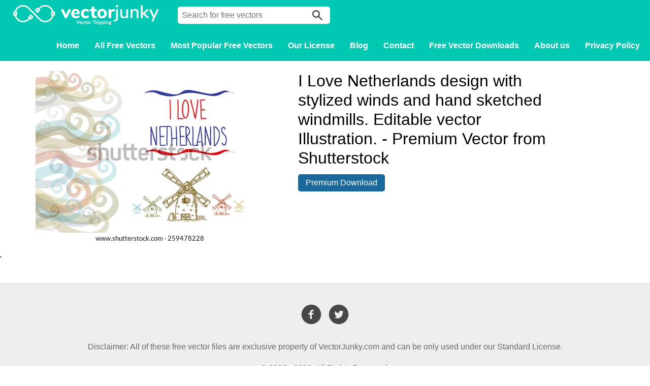

--- FILE ---
content_type: text/html; charset=UTF-8
request_url: https://www.vectorjunky.com/premium/i-love-netherlands-design-with-stylized-winds-and-hand-sketched-windmills-editable-vector-illustration-259478228/
body_size: 7730
content:
<!DOCTYPE html>
<html lang="en-US">
<head>
	<meta charset="UTF-8">
	<meta name="viewport" content="width=device-width">
	<title>I Love Netherlands design with stylized winds and hand sketched windmills. Editable vector Illustration. - Vectorjunky - Free Vectors, Icons, Logos and More</title>
	<meta name='robots' content='index, follow, max-image-preview:large, max-snippet:-1, max-video-preview:-1' />

	<!-- This site is optimized with the Yoast SEO plugin v26.7 - https://yoast.com/wordpress/plugins/seo/ -->
	<link rel="canonical" href="https://www.vectorjunky.com/premium/i-love-netherlands-design-with-stylized-winds-and-hand-sketched-windmills-editable-vector-illustration-259478228/" />
	<meta property="og:locale" content="en_US" />
	<meta property="og:type" content="article" />
	<meta property="og:title" content="I Love Netherlands design with stylized winds and hand sketched windmills. Editable vector Illustration. - Vectorjunky - Free Vectors, Icons, Logos and More" />
	<meta property="og:description" content="I Love Netherlands design with stylized winds and hand sketched windmills. Editable vector Illustration." />
	<meta property="og:url" content="https://www.vectorjunky.com/premium/i-love-netherlands-design-with-stylized-winds-and-hand-sketched-windmills-editable-vector-illustration-259478228/" />
	<meta property="og:site_name" content="Vectorjunky - Free Vectors, Icons, Logos and More" />
	<meta name="twitter:card" content="summary_large_image" />
	<script type="application/ld+json" class="yoast-schema-graph">{"@context":"https://schema.org","@graph":[{"@type":"WebPage","@id":"https://www.vectorjunky.com/premium/i-love-netherlands-design-with-stylized-winds-and-hand-sketched-windmills-editable-vector-illustration-259478228/","url":"https://www.vectorjunky.com/premium/i-love-netherlands-design-with-stylized-winds-and-hand-sketched-windmills-editable-vector-illustration-259478228/","name":"I Love Netherlands design with stylized winds and hand sketched windmills. Editable vector Illustration. - Vectorjunky - Free Vectors, Icons, Logos and More","isPartOf":{"@id":"https://www.vectorjunky.com/#website"},"datePublished":"2017-06-01T04:30:43+00:00","breadcrumb":{"@id":"https://www.vectorjunky.com/premium/i-love-netherlands-design-with-stylized-winds-and-hand-sketched-windmills-editable-vector-illustration-259478228/#breadcrumb"},"inLanguage":"en-US","potentialAction":[{"@type":"ReadAction","target":["https://www.vectorjunky.com/premium/i-love-netherlands-design-with-stylized-winds-and-hand-sketched-windmills-editable-vector-illustration-259478228/"]}]},{"@type":"BreadcrumbList","@id":"https://www.vectorjunky.com/premium/i-love-netherlands-design-with-stylized-winds-and-hand-sketched-windmills-editable-vector-illustration-259478228/#breadcrumb","itemListElement":[{"@type":"ListItem","position":1,"name":"Home","item":"https://www.vectorjunky.com/"},{"@type":"ListItem","position":2,"name":"Premium vectors","item":"https://www.vectorjunky.com/premium/"},{"@type":"ListItem","position":3,"name":"I Love Netherlands design with stylized winds and hand sketched windmills. Editable vector Illustration."}]},{"@type":"WebSite","@id":"https://www.vectorjunky.com/#website","url":"https://www.vectorjunky.com/","name":"Vectorjunky - Free Vectors, Icons, Logos and More","description":"Free Exclusive Vector Art &amp; Graphics","potentialAction":[{"@type":"SearchAction","target":{"@type":"EntryPoint","urlTemplate":"https://www.vectorjunky.com/?s={search_term_string}"},"query-input":{"@type":"PropertyValueSpecification","valueRequired":true,"valueName":"search_term_string"}}],"inLanguage":"en-US"}]}</script>
	<!-- / Yoast SEO plugin. -->


<link rel='dns-prefetch' href='//use.fontawesome.com' />

<link rel="alternate" title="oEmbed (JSON)" type="application/json+oembed" href="https://www.vectorjunky.com/wp-json/oembed/1.0/embed?url=https%3A%2F%2Fwww.vectorjunky.com%2Fpremium%2Fi-love-netherlands-design-with-stylized-winds-and-hand-sketched-windmills-editable-vector-illustration-259478228%2F" />
<link rel="alternate" title="oEmbed (XML)" type="text/xml+oembed" href="https://www.vectorjunky.com/wp-json/oembed/1.0/embed?url=https%3A%2F%2Fwww.vectorjunky.com%2Fpremium%2Fi-love-netherlands-design-with-stylized-winds-and-hand-sketched-windmills-editable-vector-illustration-259478228%2F&#038;format=xml" />
<style id='wp-img-auto-sizes-contain-inline-css' type='text/css'>
img:is([sizes=auto i],[sizes^="auto," i]){contain-intrinsic-size:3000px 1500px}
/*# sourceURL=wp-img-auto-sizes-contain-inline-css */
</style>
<style id='wp-emoji-styles-inline-css' type='text/css'>

	img.wp-smiley, img.emoji {
		display: inline !important;
		border: none !important;
		box-shadow: none !important;
		height: 1em !important;
		width: 1em !important;
		margin: 0 0.07em !important;
		vertical-align: -0.1em !important;
		background: none !important;
		padding: 0 !important;
	}
/*# sourceURL=wp-emoji-styles-inline-css */
</style>
<link rel='stylesheet' id='wp-block-library-css' href='https://www.vectorjunky.com/wp-includes/css/dist/block-library/style.min.css?ver=6.9' type='text/css' media='all' />
<style id='global-styles-inline-css' type='text/css'>
:root{--wp--preset--aspect-ratio--square: 1;--wp--preset--aspect-ratio--4-3: 4/3;--wp--preset--aspect-ratio--3-4: 3/4;--wp--preset--aspect-ratio--3-2: 3/2;--wp--preset--aspect-ratio--2-3: 2/3;--wp--preset--aspect-ratio--16-9: 16/9;--wp--preset--aspect-ratio--9-16: 9/16;--wp--preset--color--black: #000000;--wp--preset--color--cyan-bluish-gray: #abb8c3;--wp--preset--color--white: #ffffff;--wp--preset--color--pale-pink: #f78da7;--wp--preset--color--vivid-red: #cf2e2e;--wp--preset--color--luminous-vivid-orange: #ff6900;--wp--preset--color--luminous-vivid-amber: #fcb900;--wp--preset--color--light-green-cyan: #7bdcb5;--wp--preset--color--vivid-green-cyan: #00d084;--wp--preset--color--pale-cyan-blue: #8ed1fc;--wp--preset--color--vivid-cyan-blue: #0693e3;--wp--preset--color--vivid-purple: #9b51e0;--wp--preset--gradient--vivid-cyan-blue-to-vivid-purple: linear-gradient(135deg,rgb(6,147,227) 0%,rgb(155,81,224) 100%);--wp--preset--gradient--light-green-cyan-to-vivid-green-cyan: linear-gradient(135deg,rgb(122,220,180) 0%,rgb(0,208,130) 100%);--wp--preset--gradient--luminous-vivid-amber-to-luminous-vivid-orange: linear-gradient(135deg,rgb(252,185,0) 0%,rgb(255,105,0) 100%);--wp--preset--gradient--luminous-vivid-orange-to-vivid-red: linear-gradient(135deg,rgb(255,105,0) 0%,rgb(207,46,46) 100%);--wp--preset--gradient--very-light-gray-to-cyan-bluish-gray: linear-gradient(135deg,rgb(238,238,238) 0%,rgb(169,184,195) 100%);--wp--preset--gradient--cool-to-warm-spectrum: linear-gradient(135deg,rgb(74,234,220) 0%,rgb(151,120,209) 20%,rgb(207,42,186) 40%,rgb(238,44,130) 60%,rgb(251,105,98) 80%,rgb(254,248,76) 100%);--wp--preset--gradient--blush-light-purple: linear-gradient(135deg,rgb(255,206,236) 0%,rgb(152,150,240) 100%);--wp--preset--gradient--blush-bordeaux: linear-gradient(135deg,rgb(254,205,165) 0%,rgb(254,45,45) 50%,rgb(107,0,62) 100%);--wp--preset--gradient--luminous-dusk: linear-gradient(135deg,rgb(255,203,112) 0%,rgb(199,81,192) 50%,rgb(65,88,208) 100%);--wp--preset--gradient--pale-ocean: linear-gradient(135deg,rgb(255,245,203) 0%,rgb(182,227,212) 50%,rgb(51,167,181) 100%);--wp--preset--gradient--electric-grass: linear-gradient(135deg,rgb(202,248,128) 0%,rgb(113,206,126) 100%);--wp--preset--gradient--midnight: linear-gradient(135deg,rgb(2,3,129) 0%,rgb(40,116,252) 100%);--wp--preset--font-size--small: 13px;--wp--preset--font-size--medium: 20px;--wp--preset--font-size--large: 36px;--wp--preset--font-size--x-large: 42px;--wp--preset--spacing--20: 0.44rem;--wp--preset--spacing--30: 0.67rem;--wp--preset--spacing--40: 1rem;--wp--preset--spacing--50: 1.5rem;--wp--preset--spacing--60: 2.25rem;--wp--preset--spacing--70: 3.38rem;--wp--preset--spacing--80: 5.06rem;--wp--preset--shadow--natural: 6px 6px 9px rgba(0, 0, 0, 0.2);--wp--preset--shadow--deep: 12px 12px 50px rgba(0, 0, 0, 0.4);--wp--preset--shadow--sharp: 6px 6px 0px rgba(0, 0, 0, 0.2);--wp--preset--shadow--outlined: 6px 6px 0px -3px rgb(255, 255, 255), 6px 6px rgb(0, 0, 0);--wp--preset--shadow--crisp: 6px 6px 0px rgb(0, 0, 0);}:where(.is-layout-flex){gap: 0.5em;}:where(.is-layout-grid){gap: 0.5em;}body .is-layout-flex{display: flex;}.is-layout-flex{flex-wrap: wrap;align-items: center;}.is-layout-flex > :is(*, div){margin: 0;}body .is-layout-grid{display: grid;}.is-layout-grid > :is(*, div){margin: 0;}:where(.wp-block-columns.is-layout-flex){gap: 2em;}:where(.wp-block-columns.is-layout-grid){gap: 2em;}:where(.wp-block-post-template.is-layout-flex){gap: 1.25em;}:where(.wp-block-post-template.is-layout-grid){gap: 1.25em;}.has-black-color{color: var(--wp--preset--color--black) !important;}.has-cyan-bluish-gray-color{color: var(--wp--preset--color--cyan-bluish-gray) !important;}.has-white-color{color: var(--wp--preset--color--white) !important;}.has-pale-pink-color{color: var(--wp--preset--color--pale-pink) !important;}.has-vivid-red-color{color: var(--wp--preset--color--vivid-red) !important;}.has-luminous-vivid-orange-color{color: var(--wp--preset--color--luminous-vivid-orange) !important;}.has-luminous-vivid-amber-color{color: var(--wp--preset--color--luminous-vivid-amber) !important;}.has-light-green-cyan-color{color: var(--wp--preset--color--light-green-cyan) !important;}.has-vivid-green-cyan-color{color: var(--wp--preset--color--vivid-green-cyan) !important;}.has-pale-cyan-blue-color{color: var(--wp--preset--color--pale-cyan-blue) !important;}.has-vivid-cyan-blue-color{color: var(--wp--preset--color--vivid-cyan-blue) !important;}.has-vivid-purple-color{color: var(--wp--preset--color--vivid-purple) !important;}.has-black-background-color{background-color: var(--wp--preset--color--black) !important;}.has-cyan-bluish-gray-background-color{background-color: var(--wp--preset--color--cyan-bluish-gray) !important;}.has-white-background-color{background-color: var(--wp--preset--color--white) !important;}.has-pale-pink-background-color{background-color: var(--wp--preset--color--pale-pink) !important;}.has-vivid-red-background-color{background-color: var(--wp--preset--color--vivid-red) !important;}.has-luminous-vivid-orange-background-color{background-color: var(--wp--preset--color--luminous-vivid-orange) !important;}.has-luminous-vivid-amber-background-color{background-color: var(--wp--preset--color--luminous-vivid-amber) !important;}.has-light-green-cyan-background-color{background-color: var(--wp--preset--color--light-green-cyan) !important;}.has-vivid-green-cyan-background-color{background-color: var(--wp--preset--color--vivid-green-cyan) !important;}.has-pale-cyan-blue-background-color{background-color: var(--wp--preset--color--pale-cyan-blue) !important;}.has-vivid-cyan-blue-background-color{background-color: var(--wp--preset--color--vivid-cyan-blue) !important;}.has-vivid-purple-background-color{background-color: var(--wp--preset--color--vivid-purple) !important;}.has-black-border-color{border-color: var(--wp--preset--color--black) !important;}.has-cyan-bluish-gray-border-color{border-color: var(--wp--preset--color--cyan-bluish-gray) !important;}.has-white-border-color{border-color: var(--wp--preset--color--white) !important;}.has-pale-pink-border-color{border-color: var(--wp--preset--color--pale-pink) !important;}.has-vivid-red-border-color{border-color: var(--wp--preset--color--vivid-red) !important;}.has-luminous-vivid-orange-border-color{border-color: var(--wp--preset--color--luminous-vivid-orange) !important;}.has-luminous-vivid-amber-border-color{border-color: var(--wp--preset--color--luminous-vivid-amber) !important;}.has-light-green-cyan-border-color{border-color: var(--wp--preset--color--light-green-cyan) !important;}.has-vivid-green-cyan-border-color{border-color: var(--wp--preset--color--vivid-green-cyan) !important;}.has-pale-cyan-blue-border-color{border-color: var(--wp--preset--color--pale-cyan-blue) !important;}.has-vivid-cyan-blue-border-color{border-color: var(--wp--preset--color--vivid-cyan-blue) !important;}.has-vivid-purple-border-color{border-color: var(--wp--preset--color--vivid-purple) !important;}.has-vivid-cyan-blue-to-vivid-purple-gradient-background{background: var(--wp--preset--gradient--vivid-cyan-blue-to-vivid-purple) !important;}.has-light-green-cyan-to-vivid-green-cyan-gradient-background{background: var(--wp--preset--gradient--light-green-cyan-to-vivid-green-cyan) !important;}.has-luminous-vivid-amber-to-luminous-vivid-orange-gradient-background{background: var(--wp--preset--gradient--luminous-vivid-amber-to-luminous-vivid-orange) !important;}.has-luminous-vivid-orange-to-vivid-red-gradient-background{background: var(--wp--preset--gradient--luminous-vivid-orange-to-vivid-red) !important;}.has-very-light-gray-to-cyan-bluish-gray-gradient-background{background: var(--wp--preset--gradient--very-light-gray-to-cyan-bluish-gray) !important;}.has-cool-to-warm-spectrum-gradient-background{background: var(--wp--preset--gradient--cool-to-warm-spectrum) !important;}.has-blush-light-purple-gradient-background{background: var(--wp--preset--gradient--blush-light-purple) !important;}.has-blush-bordeaux-gradient-background{background: var(--wp--preset--gradient--blush-bordeaux) !important;}.has-luminous-dusk-gradient-background{background: var(--wp--preset--gradient--luminous-dusk) !important;}.has-pale-ocean-gradient-background{background: var(--wp--preset--gradient--pale-ocean) !important;}.has-electric-grass-gradient-background{background: var(--wp--preset--gradient--electric-grass) !important;}.has-midnight-gradient-background{background: var(--wp--preset--gradient--midnight) !important;}.has-small-font-size{font-size: var(--wp--preset--font-size--small) !important;}.has-medium-font-size{font-size: var(--wp--preset--font-size--medium) !important;}.has-large-font-size{font-size: var(--wp--preset--font-size--large) !important;}.has-x-large-font-size{font-size: var(--wp--preset--font-size--x-large) !important;}
/*# sourceURL=global-styles-inline-css */
</style>

<style id='classic-theme-styles-inline-css' type='text/css'>
/*! This file is auto-generated */
.wp-block-button__link{color:#fff;background-color:#32373c;border-radius:9999px;box-shadow:none;text-decoration:none;padding:calc(.667em + 2px) calc(1.333em + 2px);font-size:1.125em}.wp-block-file__button{background:#32373c;color:#fff;text-decoration:none}
/*# sourceURL=/wp-includes/css/classic-themes.min.css */
</style>
<link rel='stylesheet' id='wpdm-font-awesome-css' href='https://use.fontawesome.com/releases/v6.7.2/css/all.css?ver=6.9' type='text/css' media='all' />
<link rel='stylesheet' id='wpdm-front-css' href='https://www.vectorjunky.com/wp-content/plugins/download-manager/assets/css/front.min.css?ver=6.9' type='text/css' media='all' />
<link rel='stylesheet' id='justifiedGalleryStyle-css' href='https://www.vectorjunky.com/wp-content/themes/vectorain/inc/justifiedGallery/justifiedGallery.min.css?ver=6.9' type='text/css' media='all' />
<link rel='stylesheet' id='style-css' href='https://www.vectorjunky.com/wp-content/themes/vectorain/assets/css/styles.css?ver=1.1.0' type='text/css' media='all' />
<link rel='stylesheet' id='borlabs-cookie-custom-css' href='https://www.vectorjunky.com/wp-content/cache/borlabs-cookie/1/borlabs-cookie-1-en.css?ver=3.3.23-12' type='text/css' media='all' />
<style id='rocket-lazyload-inline-css' type='text/css'>
.rll-youtube-player{position:relative;padding-bottom:56.23%;height:0;overflow:hidden;max-width:100%;}.rll-youtube-player:focus-within{outline: 2px solid currentColor;outline-offset: 5px;}.rll-youtube-player iframe{position:absolute;top:0;left:0;width:100%;height:100%;z-index:100;background:0 0}.rll-youtube-player img{bottom:0;display:block;left:0;margin:auto;max-width:100%;width:100%;position:absolute;right:0;top:0;border:none;height:auto;-webkit-transition:.4s all;-moz-transition:.4s all;transition:.4s all}.rll-youtube-player img:hover{-webkit-filter:brightness(75%)}.rll-youtube-player .play{height:100%;width:100%;left:0;top:0;position:absolute;background:url(https://www.vectorjunky.com/wp-content/plugins/wp-rocket/assets/img/youtube.png) no-repeat center;background-color: transparent !important;cursor:pointer;border:none;}
/*# sourceURL=rocket-lazyload-inline-css */
</style>
<script type="text/javascript" src="https://www.vectorjunky.com/wp-includes/js/jquery/jquery.min.js?ver=3.7.1" id="jquery-core-js"></script>







<script data-no-optimize="1" data-no-minify="1" data-cfasync="false" type="text/javascript" src="https://www.vectorjunky.com/wp-content/cache/borlabs-cookie/1/borlabs-cookie-config-en.json.js?ver=3.3.23-14" id="borlabs-cookie-config-js" data-rocket-defer defer></script>
<link rel="https://api.w.org/" href="https://www.vectorjunky.com/wp-json/" /><link rel="EditURI" type="application/rsd+xml" title="RSD" href="https://www.vectorjunky.com/xmlrpc.php?rsd" />
<meta name="generator" content="WordPress 6.9" />
<link rel='shortlink' href='https://www.vectorjunky.com/?p=83282' />
<link rel="icon" href="https://www.vectorjunky.com/wp-content/uploads/2017/04/cropped-favicon512x512-32x32.png" sizes="32x32" />
<link rel="icon" href="https://www.vectorjunky.com/wp-content/uploads/2017/04/cropped-favicon512x512-192x192.png" sizes="192x192" />
<link rel="apple-touch-icon" href="https://www.vectorjunky.com/wp-content/uploads/2017/04/cropped-favicon512x512-180x180.png" />
<meta name="msapplication-TileImage" content="https://www.vectorjunky.com/wp-content/uploads/2017/04/cropped-favicon512x512-270x270.png" />
<meta name="generator" content="WordPress Download Manager 6.7.8" />
		        <style>
            /* WPDM Link Template Styles */        </style>
		        <style>

            :root {
                --color-primary: #4a8eff;
                --color-primary-rgb: 74, 142, 255;
                --color-primary-hover: #5998ff;
                --color-primary-active: #3281ff;
                --clr-sec: #6c757d;
                --clr-sec-rgb: 108, 117, 125;
                --clr-sec-hover: #6c757d;
                --clr-sec-active: #6c757d;
                --color-success: #018e11;
                --color-success-rgb: 1, 142, 17;
                --color-success-hover: #0aad01;
                --color-success-active: #0c8c01;
                --color-info: #2CA8FF;
                --color-info-rgb: 44, 168, 255;
                --color-info-hover: #2CA8FF;
                --color-info-active: #2CA8FF;
                --color-warning: #FFB236;
                --color-warning-rgb: 255, 178, 54;
                --color-warning-hover: #FFB236;
                --color-warning-active: #FFB236;
                --color-danger: #ff5062;
                --color-danger-rgb: 255, 80, 98;
                --color-danger-hover: #ff5062;
                --color-danger-active: #ff5062;
                --color-green: #30b570;
                --color-blue: #0073ff;
                --color-purple: #8557D3;
                --color-red: #ff5062;
                --color-muted: rgba(69, 89, 122, 0.6);
                --wpdm-font:  -apple-system, BlinkMacSystemFont, "Segoe UI", Roboto, Helvetica, Arial, sans-serif, "Apple Color Emoji", "Segoe UI Emoji", "Segoe UI Symbol";
            }

            .wpdm-download-link.btn.btn-primary {
                border-radius: 4px;
            }


        </style>
		        
		<noscript><style id="rocket-lazyload-nojs-css">.rll-youtube-player, [data-lazy-src]{display:none !important;}</style></noscript>	<meta name="am-api-token" content="Kmi3JMXJG">
<meta name="generator" content="WP Rocket 3.19.2.1" data-wpr-features="wpr_defer_js wpr_minify_concatenate_js wpr_lazyload_images wpr_lazyload_iframes wpr_desktop" /></head>

<body class="wp-singular premium-template-default single single-premium postid-83282 wp-theme-vectorain">

<div data-rocket-location-hash="54ae46ff3c01cae02c62d5de952aa786" id="header">
	<div data-rocket-location-hash="7754815016fe58cf68b1aaeadad52f03" class="header-inner">
		<a href="https://www.vectorjunky.com" id="logo"></a>
		<form id="search" action="https://www.vectorjunky.com/" method="GET"><input type="text" name="s" placeholder="Search for free vectors" value=""><button></button></form>
		<div data-rocket-location-hash="3f1aba252339a26272de65394202a651" id="nav-main">
			<div data-rocket-location-hash="5320840f745a5ef72a09b911a674391f" class="menu-menu-container"><ul id="menu-menu" class="menu"><li id="menu-item-13" class="menu-item menu-item-type-post_type menu-item-object-page menu-item-home menu-item-13"><a href="https://www.vectorjunky.com/">Home</a></li>
<li id="menu-item-10314" class="menu-item menu-item-type-post_type menu-item-object-page menu-item-10314"><a href="https://www.vectorjunky.com/free-vectors/">All Free Vectors</a></li>
<li id="menu-item-82375" class="menu-item menu-item-type-post_type menu-item-object-page menu-item-82375"><a href="https://www.vectorjunky.com/popular/">Most Popular Free Vectors</a></li>
<li id="menu-item-10235" class="menu-item menu-item-type-post_type menu-item-object-page menu-item-10235"><a href="https://www.vectorjunky.com/standard-license/">Our License</a></li>
<li id="menu-item-10306" class="menu-item menu-item-type-post_type menu-item-object-page current_page_parent menu-item-10306"><a href="https://www.vectorjunky.com/blog/">Blog</a></li>
<li id="menu-item-10236" class="menu-item menu-item-type-post_type menu-item-object-page menu-item-10236"><a href="https://www.vectorjunky.com/contact/">Contact</a></li>
<li id="menu-item-86832" class="menu-item menu-item-type-post_type menu-item-object-page menu-item-86832"><a href="https://www.vectorjunky.com/free-vector-downloads/">Free Vector Downloads</a></li>
<li id="menu-item-10290" class="menu-item menu-item-type-post_type menu-item-object-page menu-item-10290"><a href="https://www.vectorjunky.com/about/">About us</a></li>
<li id="menu-item-10351" class="menu-item menu-item-type-post_type menu-item-object-page menu-item-privacy-policy menu-item-10351"><a rel="privacy-policy" href="https://www.vectorjunky.com/privacy-policy/">Privacy Policy</a></li>
</ul></div>		</div>

		<a id="nav-trigger"></a>
	</div>
	<div data-rocket-location-hash="9b5e395b459823ec4771ac55c2f0ca5f" id="nav-mobile">
		<div class="menu-menu-container"><ul id="menu-menu-1" class="menu"><li class="menu-item menu-item-type-post_type menu-item-object-page menu-item-home menu-item-13"><a href="https://www.vectorjunky.com/">Home</a></li>
<li class="menu-item menu-item-type-post_type menu-item-object-page menu-item-10314"><a href="https://www.vectorjunky.com/free-vectors/">All Free Vectors</a></li>
<li class="menu-item menu-item-type-post_type menu-item-object-page menu-item-82375"><a href="https://www.vectorjunky.com/popular/">Most Popular Free Vectors</a></li>
<li class="menu-item menu-item-type-post_type menu-item-object-page menu-item-10235"><a href="https://www.vectorjunky.com/standard-license/">Our License</a></li>
<li class="menu-item menu-item-type-post_type menu-item-object-page current_page_parent menu-item-10306"><a href="https://www.vectorjunky.com/blog/">Blog</a></li>
<li class="menu-item menu-item-type-post_type menu-item-object-page menu-item-10236"><a href="https://www.vectorjunky.com/contact/">Contact</a></li>
<li class="menu-item menu-item-type-post_type menu-item-object-page menu-item-86832"><a href="https://www.vectorjunky.com/free-vector-downloads/">Free Vector Downloads</a></li>
<li class="menu-item menu-item-type-post_type menu-item-object-page menu-item-10290"><a href="https://www.vectorjunky.com/about/">About us</a></li>
<li class="menu-item menu-item-type-post_type menu-item-object-page menu-item-privacy-policy menu-item-10351"><a rel="privacy-policy" href="https://www.vectorjunky.com/privacy-policy/">Privacy Policy</a></li>
</ul></div>	</div>

</div>



	<div data-rocket-location-hash="1fb6feb7187960ee97019e6604a9d559" class="wrapper">
		<div data-rocket-location-hash="47a88d6a54dc5490ca52bb5f833fc21e" class="single-item">
			<article data-rocket-location-hash="c666ab94e0e4304f5fac7c0f78d25676">
				<div class="article-content">
					      			<div class="w3eden">
	        			<div class="single-file">
	          			<div class="thumbnail">
	            			<img src="data:image/svg+xml,%3Csvg%20xmlns='http://www.w3.org/2000/svg'%20viewBox='0%200%200%200'%3E%3C/svg%3E" alt="I Love Netherlands design with stylized winds and hand sketched windmills. Editable vector Illustration." title="I Love Netherlands design with stylized winds and hand sketched windmills. Editable vector Illustration." data-lazy-src="https://image.shutterstock.com/display_pic_with_logo/830515/259478228/stock-vector-i-love-netherlands-design-with-stylized-winds-and-hand-sketched-windmills-editable-vector-259478228.jpg" /><noscript><img src="https://image.shutterstock.com/display_pic_with_logo/830515/259478228/stock-vector-i-love-netherlands-design-with-stylized-winds-and-hand-sketched-windmills-editable-vector-259478228.jpg" alt="I Love Netherlands design with stylized winds and hand sketched windmills. Editable vector Illustration." title="I Love Netherlands design with stylized winds and hand sketched windmills. Editable vector Illustration." /></noscript>
	          			</div>
	          			<div class="description">
	            			<h1>I Love Netherlands design with stylized winds and hand sketched windmills. Editable vector Illustration. - Premium Vector from Shutterstock</h1>
	            			<a class="download-button" rel="nofollow" href="https://shutterstock.7eer.net/c/45259/43068/1305?subId1=vj-search-results&subId2=API&sharedid=vj&u=http://www.shutterstock.com/pic.mhtml?id=259478228">Premium Download</a></div>
	        			</div>
	      			</div>
				</div>
			</article>
		</div>
	</div>'
<footer data-rocket-location-hash="9462990aa62c6b7a81712dbd195ac549">
	<div data-rocket-location-hash="576c077741cfbb25caa5587bf7c45e38" class="wrapper">
			
						<div data-rocket-location-hash="82b1bf61841ebe4f9095e6a27e3e966e" class="textwidget"><ul class="socials">
<li><a href="https://www.facebook.com/vectorjunky/" class="facebook" target="_blank"></a></li>
<li><a href="https://twitter.com/VectorJunky" class="twitter" target="_blank"></a></li>
</ul></div>
					<div data-rocket-location-hash="6e41ba839fd2a535ead6c902c430cd31" class="textwidget"><p>Disclaimer: All of these free vector files are exclusive property of VectorJunky.com and can be only used under our Standard License.</p></div>
					

<p>&copy; 2008 - 2026. All Rights Reserved.</p>
	</div>
</footer>
<script type="speculationrules">
{"prefetch":[{"source":"document","where":{"and":[{"href_matches":"/*"},{"not":{"href_matches":["/wp-*.php","/wp-admin/*","/wp-content/uploads/*","/wp-content/*","/wp-content/plugins/*","/wp-content/themes/vectorain/*","/*\\?(.+)"]}},{"not":{"selector_matches":"a[rel~=\"nofollow\"]"}},{"not":{"selector_matches":".no-prefetch, .no-prefetch a"}}]},"eagerness":"conservative"}]}
</script>
            
            <div data-rocket-location-hash="bd25636dd15c78d1345d3af37cf07888" id="fb-root"></div>
            <script type="module" src="https://www.vectorjunky.com/wp-content/plugins/borlabs-cookie/assets/javascript/borlabs-cookie.min.js?ver=3.3.23" id="borlabs-cookie-core-js-module" data-cfasync="false" data-no-minify="1" data-no-optimize="1" data-rocket-defer defer></script>
<!--googleoff: all--><div data-nosnippet data-borlabs-cookie-consent-required='true' id='BorlabsCookieBox'></div><div id='BorlabsCookieWidget' class='brlbs-cmpnt-container'></div><!--googleon: all-->
<script>window.lazyLoadOptions=[{elements_selector:"img[data-lazy-src],.rocket-lazyload,iframe[data-lazy-src]",data_src:"lazy-src",data_srcset:"lazy-srcset",data_sizes:"lazy-sizes",class_loading:"lazyloading",class_loaded:"lazyloaded",threshold:300,callback_loaded:function(element){if(element.tagName==="IFRAME"&&element.dataset.rocketLazyload=="fitvidscompatible"){if(element.classList.contains("lazyloaded")){if(typeof window.jQuery!="undefined"){if(jQuery.fn.fitVids){jQuery(element).parent().fitVids()}}}}}},{elements_selector:".rocket-lazyload",data_src:"lazy-src",data_srcset:"lazy-srcset",data_sizes:"lazy-sizes",class_loading:"lazyloading",class_loaded:"lazyloaded",threshold:300,}];window.addEventListener('LazyLoad::Initialized',function(e){var lazyLoadInstance=e.detail.instance;if(window.MutationObserver){var observer=new MutationObserver(function(mutations){var image_count=0;var iframe_count=0;var rocketlazy_count=0;mutations.forEach(function(mutation){for(var i=0;i<mutation.addedNodes.length;i++){if(typeof mutation.addedNodes[i].getElementsByTagName!=='function'){continue}
if(typeof mutation.addedNodes[i].getElementsByClassName!=='function'){continue}
images=mutation.addedNodes[i].getElementsByTagName('img');is_image=mutation.addedNodes[i].tagName=="IMG";iframes=mutation.addedNodes[i].getElementsByTagName('iframe');is_iframe=mutation.addedNodes[i].tagName=="IFRAME";rocket_lazy=mutation.addedNodes[i].getElementsByClassName('rocket-lazyload');image_count+=images.length;iframe_count+=iframes.length;rocketlazy_count+=rocket_lazy.length;if(is_image){image_count+=1}
if(is_iframe){iframe_count+=1}}});if(image_count>0||iframe_count>0||rocketlazy_count>0){lazyLoadInstance.update()}});var b=document.getElementsByTagName("body")[0];var config={childList:!0,subtree:!0};observer.observe(b,config)}},!1)</script><script data-no-minify="1" async src="https://www.vectorjunky.com/wp-content/plugins/wp-rocket/assets/js/lazyload/17.8.3/lazyload.min.js"></script>
<script>var rocket_beacon_data = {"ajax_url":"https:\/\/www.vectorjunky.com\/wp-admin\/admin-ajax.php","nonce":"12aa8e1d8d","url":"https:\/\/www.vectorjunky.com\/premium\/i-love-netherlands-design-with-stylized-winds-and-hand-sketched-windmills-editable-vector-illustration-259478228","is_mobile":false,"width_threshold":1600,"height_threshold":700,"delay":500,"debug":null,"status":{"atf":true,"lrc":true,"preconnect_external_domain":true},"elements":"img, video, picture, p, main, div, li, svg, section, header, span","lrc_threshold":1800,"preconnect_external_domain_elements":["link","script","iframe"],"preconnect_external_domain_exclusions":["static.cloudflareinsights.com","rel=\"profile\"","rel=\"preconnect\"","rel=\"dns-prefetch\"","rel=\"icon\""]}</script><script data-name="wpr-wpr-beacon" src='https://www.vectorjunky.com/wp-content/plugins/wp-rocket/assets/js/wpr-beacon.min.js' async></script><script src="https://www.vectorjunky.com/wp-content/cache/min/1/668a1867b08288f923e0be0a96153a64.js" data-minify="1" data-rocket-defer defer></script></body>
</html>
